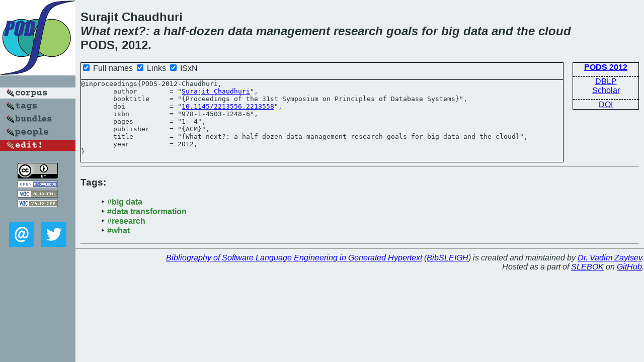

--- FILE ---
content_type: text/html; charset=utf-8
request_url: https://bibtex.github.io/PODS-2012-Chaudhuri.html
body_size: 1634
content:
<!DOCTYPE html>
<html>
<head>
	<meta http-equiv="Content-Type" content="text/html; charset=UTF-8"/>
	<meta name="keywords" content="software linguistics, software language engineering, book of knowledge, glossary, academic publications, scientific research, open knowledge, open science"/>
	<title>BibSLEIGH — What next?: a half-dozen data management research goals for big data and the cloud</title>
	<link href="stuff/bib.css" rel="stylesheet" type="text/css"/>
	<link href='http://fonts.googleapis.com/css?family=Exo+2:400,700,400italic,700italic' rel='stylesheet' type='text/css'>
	<script src="stuff/jquery.min.js" type="text/javascript"></script>
</head>
<body>
<div class="left">
	<a href="index.html"><img src="stuff/pods.png" alt="What next?: a half-dozen data management research goals for big data and the cloud" title="What next?: a half-dozen data management research goals for big data and the cloud" class="pad"/></a>

	<div class="pad">
		<a href="index.html"><img src="stuff/a-corpus.png" alt="BibSLEIGH corpus" title="All papers in the corpus"/></a><br/>
		<a href="tag/index.html"><img src="stuff/p-tags.png" alt="BibSLEIGH tags" title="All known tags"/></a><br/>
		<a href="bundle/index.html"><img src="stuff/p-bundles.png" alt="BibSLEIGH bundles" title="All selected bundles"/></a><br/>
		<a href="person/index.html"><img src="stuff/p-people.png" alt="BibSLEIGH people" title="All contributors"/></a><br/>
<a href="https://github.com/slebok/bibsleigh/edit/master/corpus/DATA\2012\PODS-2012\PODS-2012-Chaudhuri.json"><img src="stuff/edit.png" alt="EDIT!" title="EDIT!"/></a>
	</div>
	<a href="http://creativecommons.org/licenses/by/4.0/" title="CC-BY"><img src="stuff/cc-by.png" alt="CC-BY"/></a><br/>
	<a href="http://opendatacommons.org/licenses/by/summary/" title="Open Knowledge"><img src="stuff/open-knowledge.png" alt="Open Knowledge" /></a><br/>
	<a href="http://validator.w3.org/check/referer" title="XHTML 1.0 W3C Rec"><img src="stuff/xhtml.png" alt="XHTML 1.0 W3C Rec" /></a><br/>
	<a href="http://jigsaw.w3.org/css-validator/check/referer" title="CSS 2.1 W3C CanRec"><img src="stuff/css.png" alt="CSS 2.1 W3C CanRec" class="pad" /></a><br/>
	<div class="sm">
		<a href="mailto:vadim@grammarware.net"><img src="stuff/email.png" alt="email" title="Complain!" /></a>
		<a href="https://twitter.com/intent/tweet?screen_name=grammarware"><img src="stuff/twitter.png" alt="twitter" title="Mention!" /></a>
	</div>

</div>
<div class="main">
<h2>Surajit Chaudhuri<br/><em><a href="word/what.html">What</a> <a href="word/next.html">next</a>?: a <a href="word/half.html">half</a>-<a href="word/dozen.html">dozen</a> <a href="word/data.html">data</a> <a href="word/manag.html">management</a> <a href="word/research.html">research</a> <a href="word/goal.html">goals</a> for <a href="word/big.html">big</a> <a href="word/data.html">data</a> and the <a href="word/cloud.html">cloud</a></em><br/>PODS, 2012.</h2>
<div class="rbox">
<strong><a href="PODS-2012.html">PODS 2012</a></strong><hr/><a href="http://dblp.org/rec/html/conf/pods/Chaudhuri12">DBLP</a><br/>
<a href="https://scholar.google.com/scholar?q=%22What+next?:+a+half-dozen+data+management+research+goals+for+big+data+and+the+cloud%22">Scholar</a><hr/><a href="http://dx.doi.org/10.1145/2213556.2213558">DOI</a>
</div>
<div class="pre"><form action="#">
	<input type="checkbox" checked="checked" onClick="$('#booktitle').text(this.checked?'Proceedings of the 31st Symposium on Principles of Database Systems':'PODS');"/> Full names
	<input type="checkbox" checked="checked" onClick="(this.checked)?$('.uri').show():$('.uri').hide();"/> Links
	<input type="checkbox" checked="checked" onClick="(this.checked)?$('#isbn').show():$('#isbn').hide();"/> ISxN
	</form><pre>@inproceedings{PODS-2012-Chaudhuri,
	author        = "<a href="person/Surajit_Chaudhuri.html">Surajit Chaudhuri</a>",
	booktitle     = "{<span id="booktitle">Proceedings of the 31st Symposium on Principles of Database Systems</span>}",
<span class="uri">	doi           = "<a href="http://dx.doi.org/10.1145/2213556.2213558">10.1145/2213556.2213558</a>",
</span><span id="isbn">	isbn          = "978-1-4503-1248-6",
</span>	pages         = "1--4",
	publisher     = "{ACM}",
	title         = "{What next?: a half-dozen data management research goals for big data and the cloud}",
	year          = 2012,
}</pre>
</div>
<hr/>
<h3>Tags:</h3><ul class="tri"><li class="tag"><a href="tag/big%20data.html">#big data</a></li>
<li class="tag"><a href="tag/data%20transformation.html">#data transformation</a></li>
<li class="tag"><a href="tag/research.html">#research</a></li>
<li class="tag"><a href="tag/what.html">#what</a></li></ul><hr/>
</div>
<hr style="clear:both"/>
<div class="last">
	<em>
		<a href="http://bibtex.github.io">Bibliography of Software Language Engineering in Generated Hypertext</a>
		(<a href="http://github.com/slebok/bibsleigh">BibSLEIGH</a>) is
		created and maintained by <a href="http://grammarware.github.io/">Dr. Vadim Zaytsev</a>.<br/>
		Hosted as a part of <a href="http://slebok.github.io/">SLEBOK</a> on <a href="http://www.github.com/">GitHub</a>.
	</em>
</div>
</body>
</html>